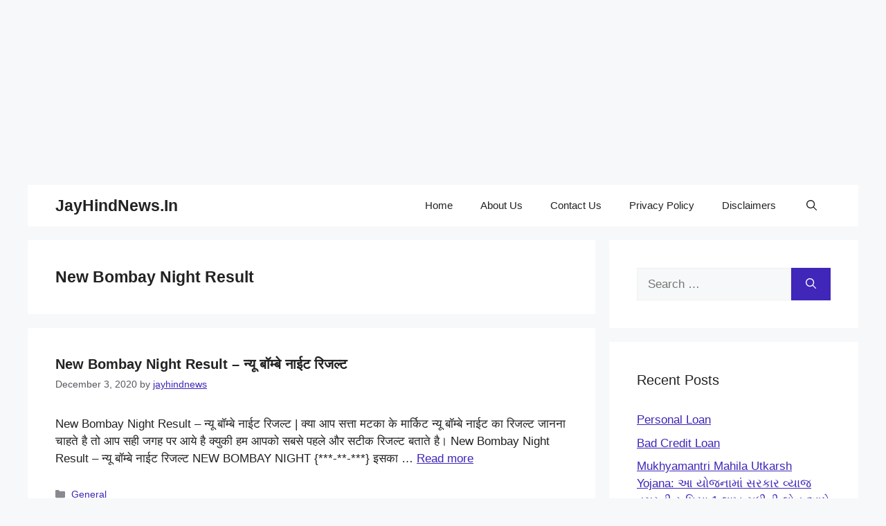

--- FILE ---
content_type: text/html; charset=utf-8
request_url: https://www.google.com/recaptcha/api2/aframe
body_size: 267
content:
<!DOCTYPE HTML><html><head><meta http-equiv="content-type" content="text/html; charset=UTF-8"></head><body><script nonce="5sLEZbjjaLLxF540JBhrGg">/** Anti-fraud and anti-abuse applications only. See google.com/recaptcha */ try{var clients={'sodar':'https://pagead2.googlesyndication.com/pagead/sodar?'};window.addEventListener("message",function(a){try{if(a.source===window.parent){var b=JSON.parse(a.data);var c=clients[b['id']];if(c){var d=document.createElement('img');d.src=c+b['params']+'&rc='+(localStorage.getItem("rc::a")?sessionStorage.getItem("rc::b"):"");window.document.body.appendChild(d);sessionStorage.setItem("rc::e",parseInt(sessionStorage.getItem("rc::e")||0)+1);localStorage.setItem("rc::h",'1768818790206');}}}catch(b){}});window.parent.postMessage("_grecaptcha_ready", "*");}catch(b){}</script></body></html>